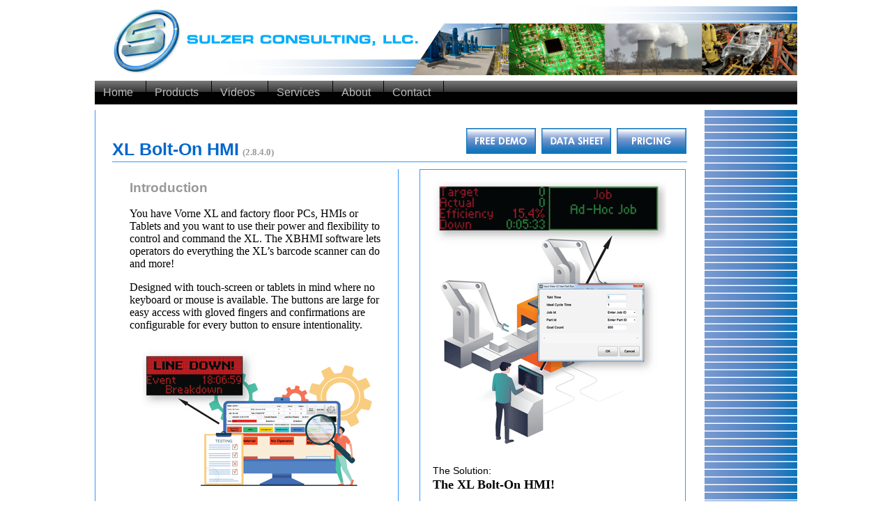

--- FILE ---
content_type: text/html
request_url: https://sulzerconsulting.com/XL_Bolt-On_HMI.html
body_size: 5069
content:
<!DOCTYPE html PUBLIC "-//W3C//DTD XHTML 1.0 Transitional//EN" "http://www.w3.org/TR/xhtml1/DTD/xhtml1-transitional.dtd">
<html xmlns="http://www.w3.org/1999/xhtml"><!-- InstanceBegin template="/Templates/sulzerbase.dwt" codeOutsideHTMLIsLocked="false" -->
<head>
<meta http-equiv="Content-Type" content="text/html; charset=UTF-8" />
<!-- InstanceBeginEditable name="doctitle" -->
<title>XL_Bolt-On_HMI</title>
<link rel="shortcut icon" href="images/SCLLCLogoTrans.ico">
<!-- InstanceEndEditable -->
<link href="main.css" rel="stylesheet" type="text/css" />
<script type="text/javascript">
<!--
function MM_preloadImages() { //v3.0
  var d=document; if(d.images){ if(!d.MM_p) d.MM_p=new Array();
    var i,j=d.MM_p.length,a=MM_preloadImages.arguments; for(i=0; i<a.length; i++)
    if (a[i].indexOf("#")!=0){ d.MM_p[j]=new Image; d.MM_p[j++].src=a[i];}}
}

function MM_findObj(n, d) { //v4.01
  var p,i,x;  if(!d) d=document; if((p=n.indexOf("?"))>0&&parent.frames.length) {
    d=parent.frames[n.substring(p+1)].document; n=n.substring(0,p);}
  if(!(x=d[n])&&d.all) x=d.all[n]; for (i=0;!x&&i<d.forms.length;i++) x=d.forms[i][n];
  for(i=0;!x&&d.layers&&i<d.layers.length;i++) x=MM_findObj(n,d.layers[i].document);
  if(!x && d.getElementById) x=d.getElementById(n); return x;
}

function MM_nbGroup(event, grpName) { //v6.0
  var i,img,nbArr,args=MM_nbGroup.arguments;
  if (event == "init" && args.length > 2) {
    if ((img = MM_findObj(args[2])) != null && !img.MM_init) {
      img.MM_init = true; img.MM_up = args[3]; img.MM_dn = img.src;
      if ((nbArr = document[grpName]) == null) nbArr = document[grpName] = new Array();
      nbArr[nbArr.length] = img;
      for (i=4; i < args.length-1; i+=2) if ((img = MM_findObj(args[i])) != null) {
        if (!img.MM_up) img.MM_up = img.src;
        img.src = img.MM_dn = args[i+1];
        nbArr[nbArr.length] = img;
    } }
  } else if (event == "over") {
    document.MM_nbOver = nbArr = new Array();
    for (i=1; i < args.length-1; i+=3) if ((img = MM_findObj(args[i])) != null) {
      if (!img.MM_up) img.MM_up = img.src;
      img.src = (img.MM_dn && args[i+2]) ? args[i+2] : ((args[i+1])? args[i+1] : img.MM_up);
      nbArr[nbArr.length] = img;
    }
  } else if (event == "out" ) {
    for (i=0; i < document.MM_nbOver.length; i++) {
      img = document.MM_nbOver[i]; img.src = (img.MM_dn) ? img.MM_dn : img.MM_up; }
  } else if (event == "down") {
    nbArr = document[grpName];
    if (nbArr)
      for (i=0; i < nbArr.length; i++) { img=nbArr[i]; img.src = img.MM_up; img.MM_dn = 0; }
    document[grpName] = nbArr = new Array();
    for (i=2; i < args.length-1; i+=2) if ((img = MM_findObj(args[i])) != null) {
      if (!img.MM_up) img.MM_up = img.src;
      img.src = img.MM_dn = (args[i+1])? args[i+1] : img.MM_up;
      nbArr[nbArr.length] = img;
  } }
}
//-->
</script>
<!-- InstanceBeginEditable name="head" -->
<meta name="Keywords" content="Vorne, XL Products, XL Bolt-On Configuration Studio, Visual Displays, Productivity Tools" />
<meta name="Description" content="Sulzer Consulting utilizes Vorne Visual Displays and Productivity Tools. The Vorne XL Bolt-On Configuration Studio is available by download from Sulzer Consulting's Vorne product page." />
<style type="text/css">
body {
	margin-left: 0px;
}
</style>
<!-- InstanceEndEditable -->
<script type="text/javascript" src="p7pmm/p7PMMscripts.js"></script>
<link href="p7pmm/p7PMMh04.css" rel="stylesheet" type="text/css" media="all" />
<script type="text/javascript">

  var _gaq = _gaq || [];
  _gaq.push(['_setAccount', 'UA-35370848-1']);
  _gaq.push(['_trackPageview']);

  (function() {
    var ga = document.createElement('script'); ga.type = 'text/javascript'; ga.async = true;
    ga.src = ('https:' == document.location.protocol ? 'https://ssl' : 'http://www') + '.google-analytics.com/ga.js';
    var s = document.getElementsByTagName('script')[0]; s.parentNode.insertBefore(ga, s);
  })();

</script>
</head>

<body onload="MM_preloadImages('images/home2.jpg','images/products2.jpg','images/services2.jpg','images/contact2.jpg')"> 
<div id="wrapper"> 
  <div id="header"> 
    <div id="headerimagebox"> 
      <div align="center"><img width="1008" height="99" alt="Sulzer Consulting Header" src="images/Sulzer-header.jpg" />
      </div> 
    </div> 
  </div> 
  <div id="navcontainerNewDropDown"> 
    <div id="navcontainerinsideDropDown"> 
      <div id="p7PMM_1" class="p7PMMh04 p7PMMnoscript"> 
        <ul class="p7PMM">
          <li><a href="index.html">Home</a></li> 
          <li><a href="Vorne.html">Products</a> 
            <div> 
              <ul>
                <li><a class="h5" href="XL_Bolt-On_HMI.html">XL Bolt-On HMI << NEW!! </a></li> 
                <li><a class="h5" href="XL-Bolt-On-Data-Link.html">XL Bolt-On Data Link</a></li> 
                <li><a class="h5" href="XL-Bolt-On-Data-Collector.html">XL Bolt-On Data Collector</a></li> 
                <li><a class="h5" href="XL-Bolt-On-Display-Viewer.html">XL Bolt-On Display Viewer</a></li> 
                <li><a class="h5" href="XL-Bolt-On-OPC-Server.html">XL Bolt-On OPC Server</a></li> 
                <li><a class="h5" href="XL_Bolt-On_Configuration_Studio.html">XL Bolt-On Config. Studio</a></li> 
                <li><a class="h5" href="XL_Bolt-On_PiXL.html">XL Bolt-On PiXL</a></li> 
              </ul>
            </div> </li> 
          <li><a href="Sulzervideos.html">Videos</a></li>
          <li><a href="Sulzerservices.html">Services</a></li> 
          <li><a href="About-Sulzer-Consulting.html">About</a></li> 
          <li><a href="Sulzercontact.html">Contact</a></li> 
        </ul>
        <div class="p7pmmclearfloat">&nbsp;
        
        
        </div>        <!--[if lte IE 6]&gt;
        
        
        <style>.p7PMMh04 ul ul li {float:left; clear: both; width: 100%;}.p7PMMh04 {text-align: left;}.p7PMMh04, .p7PMMh04 ul ul a {zoom: 1;}
        </style>
        <style>.p7PMMh04, .p7PMMh04 ul ul a {height: 1%; overflow: visible !important;} .p7PMMh04 {width: 100%;}
        </style>
        <style>.p7PMMh04, .p7PMMh04 a{zoom:1;}.p7PMMh04 ul ul li{float:left;clear:both;width:100%;}
        </style><!--
P7_PMMop('p7PMM_1',1,2,-5,-5,0,0,0,1,0,3,1,1,0,0,0);
//-->
        
      
      
      
      </div> 
    </div> 
    <div align="right"></div> 
    <div align="right"></div> 
  </div> 
  <div id="content"><!-- InstanceBeginEditable name="content" -->
    
    
    <div id="maincontentbox"> 
      <div id="maincontentleftwhite"> 
        <div class="vorne-product-page"> 
          <div class="vorne-header-top
        "> 
            <div class="vorne-header-top-left-product-page"><span class="h1"><strong class="h1">XL Bolt-On HMI</strong></span><strong class="h3"> <span class="bodycopysubheadbuttontext">(2.8.4.0)&nbsp;</span></strong> 
            </div> 
            <div align="right"> 
              <div class="vorne-button-table-container-product-page"> 
                <table width="100" border="0" cellspacing="0">
                  <tbody>
                    <tr>
                      <td><a href="/Demo/SC001"><img width="100" height="37" alt="free demo sulzer-vorne products" src="images/free-demo-vorne.jpg" /></a></td> 
                      <td>&nbsp;</td> 
                      <td><a target="_blank" href="/resource/XL_Bolt-On_HMI_Product_Sheet.html"><img width="100" height="37" alt="date sheets for vorne products" src="images/data-sheet-vorne.jpg" /></a></td> 
                      <td>&nbsp;</td> 
                      <td><a target="_blank" href="/resource/XBHMIPublicPricingDocument.pdf"><img width="100" height="37" alt="Vorne Bolt-On Products Pricing Button Image" src="images/current-pricing-button.jpg" /></a></td> 
                    </tr>
                  </tbody>
                </table>
              </div> 
            </div> 
          </div> 
          <div class="vorne-product-tab-container"> 
            <div class="vorne-left-text-box-landing-page"> 
              <p><span class="h2"> Introduction           </span><br /><br />
              You have Vorne XL and factory floor PCs, HMIs or Tablets and you want to use their power and flexibility to control and command the XL. The XBHMI software lets operators do everything the XL’s barcode scanner can do and more!</p>
              <p>Designed with touch-screen or tablets in mind where no keyboard or mouse is available. The buttons are large for easy access with gloved fingers and confirmations are configurable for every button to ensure intentionality.<span class="bodycopy"><br />
              </span></span></p> 
              <div class="bodycopy">
                <div align="center"><img src="../images/Line_Image_HMI.gif" width="335" height="208" alt="Line Image HMI" /><br />
                </div>
              </div> 
              <p><span class="bodycopy">The Challenges:<br />
              </span> <span class="bodycopysubheadblack">Do you need to:</span><span class="h2"> <br />
              </span></p>
              <ul>
                <li class="bodycopybullets">Submit downtime reasons with the single touch of a button?<br />
                </li>
                <li class="bodycopybullets">Provide quality/reject input with dynamic quantity?</li>
                <li class="bodycopybullets"> Provide your operators with live feedback from the XL when they are in a location that doesn’t have visibility to the physical scoreboard?</li>
                <li class="bodycopybullets">Indicate new team start/finish with dynamic manpower quantity?</li>
                <li class="bodycopybullets">Use the Vorne XL in clean room or explosion hazard environments where operators must use wash-down, sealed touch screens or tablets instead of barcode scanners and barcode sheets?<br />
                </li>
                <li class="bodycopybullets">Have your operators select and start jobs from a dynamic list that updates from your MES/ERP system automatically?<br />
                </li>
                <li class="bodycopybullets">Operate the XL manually to indicate when production is “Running” or “Down”?</li>
              </ul>
              <div class="bodycopy">
                <div align="center">&nbsp;&nbsp;&nbsp;<img src="../images/Screen_1_Sulzer.gif" alt="Screen_1_Sulzer" width="335" height="201" align="middle" /><br />
                </div>
                <div align="center"><span class="bodycopysubheadblack"> Control Shifts, Breaks and Meetings</span></div>
              </div>
              <div class="bodycopy">
                <div align="center">&nbsp;&nbsp;&nbsp;<img src="../images/Screen_3_Sulzer.gif" alt="Screen_3_Sulzer" width="335" height="233" align="middle" /><br />
                </div>
                <div align="center"><span class="bodycopysubheadblack">User Supplied Reject Quantities!</span></div>
              </div>
              <p>&nbsp;</p>
              <p>&nbsp;</p>
              <p><br />
                <br />
              </p>
            </div>
            <div class="vorne-right-text-box-landing-page">
              <p><img src="../images/HMI_Line_Graphic.gif" width="335" height="388" alt="HMI Line Image" /></p>
              <p><span class="bodycopy">The Solution:</span><span class="h2"><br />
              </span><span class="bodycopysubheadblack">The XL Bolt-On HMI</span><span class="bodycopysubheadblack">!</span><span class="h2"><br />
              </span></p>
              <p>This Windows™ Desktop Application communicates with the Vorne XL to send the same commands as barcode scanners but without the scan gun, cables or barcode sheets! </p>
              <p>For as little as $495*, operators can select downtime, submit reject quantities, start jobs and part runs and control schedules<br />
              </p>
              <p>Setup in minutes with configurable button count &amp; spacing, acknowledgements, trim colors, fonts, text labels and more!</p>
              <div align="left"><img src="../images/Screen_2_Sulzer.gif" width="335" height="233" alt="Screen_2_Sulzer" /><br />
              </div>
              <p class="h4">Features and Benefits:</p>
               <ul>
                 
                 <li class="bodycopybullets">Auto start on Windows™ login.</li>
                 <li class="bodycopybullets">Can co-exist with other applications or exclude access from the desktop.</li>
                 <li class="bodycopybullets">Password protected configuration.</li>
                 <li class="bodycopybullets">Configurable number of pages &amp; buttons on each page.</li>
                 <li class="bodycopybullets">Simple Licensing – file key</li>
                 <li class="bodycopybullets">Free Demo Runtime – 2 hours; resettable</li>
                 <li class="bodycopybullets"> FAST and EASY</li>
              </ul>
              <p class="h4">Advanced Version Features:</p> 
              <ul>
                <li class="bodycopybullets">Scoreboard View in header and screen saver!</li> 
                <li class="bodycopybullets">Talks to any database via ODBC driver to query database to provide job list.</li> 
                <li class="bodycopybullets">Operator pushbutton triggered E-mailing</li>
              </ul>
            <p class="h4">Requirements:</p>
            <ul>
              <li class="bodycopybullets">MS Windows 7, 10 or newer based PC, Tablet or HMI</li>
              <li class="bodycopybullets">2GB Free Ram</li>
            <li class="bodycopybullets">Wired or wireless Ethernet connection to Vorne XL</ul></div>
            <p>&nbsp;</p> 
            <p>&nbsp;</p> 
            <p>&nbsp;</p> 
            <p>&nbsp;</p> 
            <p>&nbsp;</p> 
            <p>&nbsp;</p> <br /><br />
            <div class="vorne-right-text-box-disclaimer"></div> 
          </div> 
        </div> 
      </div> 
    </div>  <!-- InstanceEndEditable -->
  
  
  </div> 
  <div id="footer"> 
    <div id="footerinsidebox"> 
      <div align="center" class="footercopy">Sulzer Consulting, LLC. • 262.538.0589 Office • 262.617.7788 Mobile<br />      ©2009-2025 Sulzer Consulting, LLC. All Rights Reserved.
      
      
      </div> 
    </div> 
  </div> 
</div> </body>
<!-- InstanceEnd --></html>


--- FILE ---
content_type: text/css
request_url: https://sulzerconsulting.com/main.css
body_size: 5851
content:
@charset "UTF-8";
body {
	background-color: #FFF;
	text-align: center;
	margin: 0px;
	padding: 0px;
}
#wrapper {
	text-align: left;
	width: 1024px;
	margin-top: 0px;
	margin-right: auto;
	margin-bottom: 0px;
	margin-left: auto;
	padding-top: 1px;
}
#wrapperNoBlue {
	text-align: left;
	width: 1024px;
	margin-top: 0px;
	margin-right: auto;
	margin-bottom: 0px;
	margin-left: auto;
	background-color: #FFF;
	padding-top: 1px;
}
#header {
	margin: 8px;
}
#content {
	margin-top: 0px;
	padding-top: 0px;
	padding-right: 8px;
	padding-bottom: 0px;
	padding-left: 8px;
}
#content-home {
	margin-top: 0px;
	padding-top: 0px;
	padding-right: 0px;
	padding-bottom: 0px;
	padding-left: 6pt;
}
#footer {
	margin-top: 12px;
	margin-bottom: 12px;
	clear: both;
	padding-right: 0px;
	padding-left: 0px;
	padding-top: 8px;
	padding-bottom: 8px;
}
#headerimagebox {
	width: 1008px;
}
#navcontainer {
	margin-top: 0px;
	padding-top: 0px;
	padding-right: 8px;
	padding-bottom: 8px;
	padding-left: 8px;
	height: 39px;
}
.h5 {
	font-family: Arial, Helvetica, sans-serif;
	font-size: 14px;
	color: #333;
}
#navcontainerNewDropDown {
	margin-top: 0px;
	padding-top: 0px;
	padding-right: 8px;
	padding-bottom: 3px;
	padding-left: 8px;
	height: 39px;
}
#navcontainerinside {
	margin-top: 0px;
	height: 39px;
	padding: 0px;
	width: 479px;
	float: left;
}
#navcontainerinsideDropDown {
	margin-top: 0px;
	padding: 0px;
	width: 1008px;
	float: left;
}
#navcontainerright {
	margin-top: 0px;
	height: 39px;
	padding: 0px;
	width: 529px;
	float: right;
	background-image: url(../images/empty.jpg);
}
#maincontentbox {
	margin-top: 0px;
	width: 1008px;
	padding-top: 0px;
	padding-right: 0px;
	padding-bottom: 0px;
	padding-left: 0px;
}
#maincontentleft {
	margin-top: 0px;
	width: 504px;
	padding: 0px;
	float: left;
	height: 416px;
	background-color: #0066cc;
}
#maincontentright {
	margin-top: 0px;
	width: 502px;
	padding: 0px;
	float: right;
	height: 416px;
	background-image: url(../images/stripebackground.jpg);
	background-repeat: repeat-y;
}
#RotatorboxContainer {
	margin-top: 0px;
	width: 1008px;
	float: right;
	background-image: none;
	background-repeat: repeat-y;
	padding-top: 0px;
	padding-right: 0px;
	padding-bottom: 0px;
	padding-left: 0px;
}
.rightpicturebox {
	margin-top: 60px;
	width: 439px;
	float: none;
	height: 293px;
	background-image: none;
	background-repeat: repeat-y;
	margin-left: 34px;
	margin-right: 30px;
	padding: 0px;
}
.lefttextbox {
	width: 424px;
	float: none;
	background-image: none;
	background-repeat: repeat-y;
	padding: 40px;
	background-color: #0066cc;
	margin: 0px;
}
.boldhead {
	font-family: "Century Gothic";
	font-size: 22px;
	font-style: normal;
	font-weight: bold;
	color: #FFF;
	padding-top: 40px;
	padding-right: 40px;
	padding-bottom: 5px;
	padding-left: 40px;
}
#bodycopy {
	font-family: Arial, Helvetica, sans-serif;
	font-size: 16px;
	font-weight: bold;
	color: #FFF;
	padding-left: 40px;
	padding-right: 40px;
}
.bodycopyproductpage {
	font-family: Arial, Helvetica, sans-serif;
	font-size: 14px;
	font-weight: normal;
	color: #000;
	vertical-align: top;
}
.bodycopybullets {
	font-family: Arial, Helvetica, sans-serif;
	font-size: 14px;
	font-weight: normal;
	color: #000;
	line-height: 17px;
	margin-bottom: 3px;
}
.bodycopybulletsOPSystems {
	font-family: Arial, Helvetica, sans-serif;
	font-size: 15px;
	font-weight: bold;
	color: #000;
	line-height: 20px;
	margin-bottom: 6px;
}
#footerinsidebox {
	background-color: #0066cc;
	padding-top: 8px;
	padding-right: 0px;
	padding-bottom: 8px;
	padding-left: 0px;
	width: 1008px;
	margin-left: 8px;
}
.studion51 {
	float: none;
	height: 10px;
}
.footercopy {
	font-family: Arial, Helvetica, sans-serif;
	font-size: 11px;
	font-style: normal;
	font-weight: normal;
	color: #FFF;
}
#footerbottomspacer {
	background-color: #0099ff;
	padding-top: 0px;
	padding-right: 0px;
	padding-bottom: 0px;
	padding-left: 0px;
	height: 10px;
}
#maincontentleftwhite {
	margin-top: 0px;
	width: 1007px;
	padding: 0px;
	float: left;
	background-color: #FFF;
	background-image: url(../images/stripeback1008.jpg);
	background-repeat: repeat-y;
	border-left-width: thin;
	border-left-style: solid;
	border-left-color: #39F;
}
.boldheadBlack {
	font-family: "Century Gothic";
	font-size: 36px;
	font-style: normal;
	font-weight: bold;
	color: #666;
}
.servicestextbox {
	float: left;
	width: 435px;
	background-color: #FFF;
	padding-top: 20px;
	padding-left: 38px;
}
.aboutsulzertextbox {
	float: left;
	width: 400px;
	background-color: #FFF;
	padding-top: 20px;
	padding-left: 38px;
	height: 400px;
}
.ServiceTextlowerbox {
	width: 430px;
	clear: both;
	padding-top: 15px;
}
.bodycopy {
	font-family: Arial, Helvetica, sans-serif;
	font-size: 14px;
	font-style: normal;
	line-height: 18px;
	font-weight: normal;
	padding-top: 8px;
	color: #000;
}
.bodycopysubhead {
	font-family: "Century Gothic";
	font-size: 18px;
	font-style: normal;
	line-height: 18px;
	font-weight: bold;
	padding-top: 8px;
	color: #666;
}
.body-copy-subhead-vorne-pinline {
	font-family: "Century Gothic";
	font-size: 18px;
	font-style: normal;
	line-height: 18px;
	font-weight: bold;
	padding-top: 8px;
	color: #666;
}
newsubhead {
	font-family: Century Gothic;
}
#newsubhead {
	font-family: "Century Gothic";
	font-size: 22px;
	font-weight: bold;
}
newbodysubhead {
	font-family: "Century Gothic";
	font-size: 18px;
}
#servicescontainerright {
	margin-top: 0px;
	width: 504px;
	padding: 0px;
	float: right;
	background-image: none;
	background-repeat: repeat-y;
}
.bodycopysubheadblack {
	font-family: "Century Gothic";
	font-size: 18px;
	font-style: normal;
	line-height: 18px;
	font-weight: bold;
	padding-top: 8px;
	color: #000;
}
.productbox {
	float: none;
	height: 246px;
	width: 268px;
	background-image: url(../images/sulzer-product.jpg);
	margin-left: 23px;
	padding-top: 0px;
}
.maintextboxheader {
	width: 902px;
	background-color: #FFF;
	padding-top: 15px;
	padding-right: 15px;
	padding-bottom: 15px;
	padding-left: 15px;
	margin-left: 20px;
}
.productcontent {
	height: 150px;
	width: 258px;
	margin: 5px;
}
.productspacer {
	height: 15px;
	width: 258px;
}
.productboxMain {
	float: left;
	height: 450px;
	width: 998px;
	padding: 0px;
	margin: 10px;
}
.productboldtexthead {
	font-family: "Century Gothic";
	font-size: 22px;
	font-style: normal;
	line-height: 22px;
	font-weight: bold;
	padding-top: 8px;
	color: #000;
	width: 258px;
}
.productbuttonbox {
	height: 60px;
	width: 258px;
	margin: 5px;
}
.boldheadBlack22 {
	font-family: "Century Gothic";
	font-size: 27px;
	font-style: normal;
	font-weight: bold;
	color: #666;
	line-height: 27px;
}
.customerboxMain {
	float: left;
	width: 998px;
	padding: 0px;
	margin: 10px;
}
.rightpictureboxvorne {
	margin-top: 100px;
	width: 189px;
	background-image: url(../images/stripeback1008.jpg);
	background-repeat: repeat-y;
	padding-top: 0px;
	padding-right: 0px;
	padding-bottom: 0px;
	padding-left: 0px;
	margin-left: 35px;
}
.whitebullets {
	color: #FFF;
}
.footern51 {
	font-family: "Century Gothic";
	font-size: 12px;
	font-style: normal;
	font-weight: normal;
	color: #666;
	float: left;
}
link {
}
.box425left {
	float: left;
	width: 425px;
}
.logobox144wide {
	width: 180px;
	float: left;
	height: 258px;
}
.box253wideRight {
	width: 200px;
	float: right;
	padding-top: 20px;
}
.rightpictureboxvorneinside {
	margin-top: 0px;
	width: 470px;
	float: left;
	height: 120px;
	background-image: url(../images/stripeback1008.jpg);
	background-repeat: repeat-y;
	margin-left: 0px;
	margin-right: 0px;
	padding: 0px;
}
.rightpictureboxvorneinsideright {
	margin-top: 0px;
	width: 218px;
	float: right;
	height: 120px;
	background-image: url(../images/stripeback1008.jpg);
	background-repeat: repeat-y;
	margin-left: 0px;
	margin-right: 0px;
	padding: 0px;
}
.imagecaptionbox {
	margin-top: 0px;
	float: left;
	background-image: url(../images/stripeback1008.jpg);
	background-repeat: repeat-y;
	margin-left: 0px;
	margin-right: 0px;
	font-family: "Century Gothic";
	font-size: 14px;
	font-style: normal;
	line-height: 17px;
	font-weight: normal;
	height: 30px;
	padding-right: 10px;
	padding-left: 10px;
	width: 419px;
}
.vornelogobox {
	margin-top: 0px;
	width: 419px;
	float: left;
	background-image: url(../images/stripeback1008.jpg);
	background-repeat: repeat-y;
	margin-left: 0px;
	margin-right: 0px;
	padding-top: 0px;
	padding-bottom: 0px;
	font-family: "Century Gothic";
	font-size: 14px;
	font-style: normal;
	line-height: 17px;
	font-weight: normal;
}
.volpelogoboxCopy {
	margin-top: 0px;
	width: 419px;
	float: left;
	background-image: url(../images/stripeback1008.jpg);
	background-repeat: repeat-y;
	margin-left: 0px;
	margin-right: 0px;
	padding-top: 0px;
	padding-bottom: 0px;
	font-family: "Century Gothic";
	font-size: 14px;
	font-style: normal;
	line-height: 17px;
	font-weight: normal;
}
.rightpictureboxvolpe {
	margin-top: 100px;
	width: 439px;
	float: none;
	background-image: url(../images/stripeback1008.jpg);
	background-repeat: repeat-y;
	margin-left: 34px;
	margin-right: 30px;
	padding: 0px;
	height: 150px;
}
#wrapper #footer #footerinsidebox .footercopy a {
	color: #C0C0C0;
}
.footerlinkcolor {
	color: #C0C0C0;
}
.ServiceDownloadButtonText {
	width: 200px;
	clear: none;
	padding-bottom: 10px;
}
.ServiceDownloadButtonImageBox {
	width: 160px;
	clear: none;
	padding-bottom: 10px;
}
.bodycopySmallLegal {
	font-family: "Century Gothic";
	font-size: 11px;
	font-style: normal;
	line-height: 14px;
	font-weight: normal;
	padding-top: 8px;
	color: #000;
}
.bodycopysubheadbuttontext {
	font-family: "Century Gothic";
	font-size: 13px;
	font-style: normal;
	line-height: 16px;
	font-weight: bold;
	padding-top: 8px;
	color: #999;
}
.box220wideLeft {
	width: 180px;
	float: left;
	padding-top: 20px;
}
.vornebuttoncontainer {
	width: 430px;
}
.vornebuttonsleft {
	float: left;
	width: 208px;
	border-right-width: 2px;
	border-right-style: solid;
	border-right-color: #0099ff;
}
.vornedownloadcontainer {
	width: 435px;
	padding-top: 15px;
}
.vornebuttonsright {
	float: left;
	width: 208px;
	border-right-width: 2px;
	border-right-style: solid;
	border-right-color: #0099ff;
}
.vornebuttonsleftbox {
	float: left;
	width: 208px;
	padding-top: 5px;
}
.vorneservicesnewcontainright {
	float: right;
	width: 500px;
	margin-top: 0px;
	padding: 0px;
}
.boldheadBlack22vorne {
	font-family: "Century Gothic";
	font-size: 27px;
	font-style: normal;
	font-weight: bold;
	color: #666;
	line-height: 27px;
	vertical-align: middle;
	float: right;
	width: 225px;
	padding-top: 30px;
}
.vorneheaderleftbox {
	float: left;
	width: 208px;
}
.vorneheaderrightbox {
	float: right;
	width: 208px;
}
.VorneHeaderContainer {
	float: left;
	width: 435px;
	background-color: #FFF;
	padding-top: 20px;
	padding-left: 38px;
}
.vorneheadertop {
	float: left;
	width: 435px;
}
.vorne-header-topright {
	float: left;
	width: 150px;
}
.vorneheadertopleft {
	float: left;
	width: 332px;
}
.vorne-header-top-left {
	float: left;
	padding-right: 10px;
	width: 300px;
}
.vorne-header-top-leftButton {
	float: left;
	padding-right: 10px;
	width: 200px;
	padding-top: 26px;
}
.vorne-header-top-left-product-page {
	float: left;
	padding-right: 10px;
	padding-top: 22px;
}
.vorneheadertopright {
	float: right;
	width: 235px;
}
.vornesubheadtop {
	float: left;
	width: 435px;
	padding-top: 10px;
	padding-bottom: 20px;
}
.servicestextbox2 {
	float: left;
	width: 675px;
	background-color: #FFF;
	padding-top: 20px;
	padding-left: 25px;
}
.vorne-left-text-box {
	float: left;
	width: 380px;
	background-color: #FFF;
	padding-left: 25px;
}
.vorne-left-text-box-landing-page {
	float: left;
	width: 370px;
	background-color: #FFF;
	padding-left: 25px;
	border-right-width: thin;
	border-right-style: solid;
	border-right-color: #39F;
	padding-right: 15px;
	padding-bottom: 0px;
	margin-bottom: 10px;
}
.vorne-right-text-box {
	float: left;
	width: 380px;
	background-color: #FFF;
	padding-top: 0px;
	padding-left: 18px;
}
.vorne-right-text-box100percent {
	float: left;
	background-color: #FFF;
	padding-left: 18px;
	width: 80%;
	padding-top: 7px;
}
.vorne-right-text-box-landing-page {
	float: right;
	width: 340px;
	background-color: #FFF;
	padding-top: 0px;
	padding-left: 18px;
	border: thin solid #39F;
	margin-left: 20px;
	padding-right: 22px;
}
.vorne-right-text-box-landing-page-specs {
	float: right;
	width: 320px;
	background-color: #FFF;
	padding-left: 18px;
	border: thin solid #39F;
	margin-left: 20px;
	padding-right: 22px;
	margin-top: 20px;
	margin-bottom: 25px;
	background-image: url(images/Sulzer_Green_Band.png);
}
.vorne-right-text-box-greenback {
	float: left;
	width: 96%;
	background-color: #FFF;
	padding-left: 10px;
	padding-right: 10px;
	margin-top: 14px;
	margin-bottom: 15px;
	border-top-width: thin;
	border-right-width: thin;
	border-bottom-width: thin;
	border-left-width: thin;
	border-top-style: none;
	border-right-style: none;
	border-bottom-style: none;
	border-left-style: none;
	background-image: url(images/Sulzer_Green_Band.png);
	background-repeat: repeat-y;
	height: 100%;
	padding-top: 0px;
	font-family: Arial, Helvetica, sans-serif;
	font-size: 14px;
	color: #000;
}
.vorne-right-text-box-greenback-Textbox {
	float: left;
	width: 98%;
	padding-left: 5px;
	padding-right: 10px;
	margin-top: 7px;
	margin-bottom: 7px;
	border-top-width: thin;
	border-right-width: thin;
	border-bottom-width: thin;
	border-left-width: thin;
	border-top-style: none;
	border-right-style: none;
	border-bottom-style: none;
	border-left-style: none;
	background-image: none;
	background-repeat: repeat-y;
	height: 100%;
	padding-top: 0px;
	font-family: Arial, Helvetica, sans-serif;
	font-size: 14px;
	color: #000;
}
.vorne-left-text-box-landing-page-specs {
	float: left;
	width: 320px;
	background-color: #FFF;
	padding-left: 18px;
	border: thin solid #39F;
	margin-left: 0px;
	padding-right: 18px;
	margin-top: 15px;
	margin-bottom: 15px;
}
.vorne-right-text-box-disclaimer {
	float: right;
	width: 340px;
	background-color: #FFF;
	padding-right: 22px;
	margin-top: 0px;
	margin-left: 20px;
	padding-left: 20px;
}
.vorne-product-page {
	float: left;
	width: 850px;
	background-color: #FFF;
	padding-top: 20px;
	padding-left: 24px;
}
.vorneservicesnewcontainright2 {
	float: right;
	width: 250px;
	margin-top: 0px;
	padding-top: 152px;
	padding-right: 24px;
	padding-bottom: 0px;
	padding-left: 0px;
}
.imagecaptionbox2 {
	margin-top: 0px;
	width: 200px;
	float: left;
	background-image: url(../images/stripeback1008.jpg);
	background-repeat: repeat-y;
	margin-left: 0px;
	margin-right: 0px;
	font-family: "Century Gothic";
	font-size: 14px;
	font-style: normal;
	line-height: 17px;
	font-weight: normal;
	height: 30px;
	padding-right: 10px;
	padding-left: 10px;
}
.vornelogobox2 {
	margin-top: 0px;
	width: 220px;
	float: left;
	background-image: url(../images/stripeback1008.jpg);
	background-repeat: repeat-y;
	margin-left: 0px;
	margin-right: 0px;
	padding-top: 0px;
	padding-bottom: 0px;
	font-family: "Century Gothic";
	font-size: 14px;
	font-style: normal;
	line-height: 17px;
	font-weight: normal;
}
.vornebuttoncontainer2 {
	width: 670px;
}
.vorne-product-tab-container {
	width: 823px;
	padding-top: 0px;
	float: left;
	border-bottom-width: thin;
	border-bottom-style: solid;
	border-bottom-color: #39F;
	margin-bottom: 15px;
	padding-right: 0px;
	padding-left: 0px;
}
.vorneheadertop2 {
	float: left;
	width: 675px;
}
.vorne-header-top {
	float: left;
	width: 97%;
	border-bottom-width: thin;
	border-bottom-style: solid;
	border-bottom-color: #39F;
	margin-bottom: 10px;
}
.boldheadBlack22vorne2 {
	font-family: "Century Gothic";
	font-size: 27px;
	font-style: normal;
	font-weight: bold;
	color: #666;
	line-height: 27px;
	vertical-align: middle;
	float: left;
	width: 328px;
	padding-top: 30px;
	padding-left: 5px;
}
.boldhead-Black-Vorne {
	font-family: Arial, Helvetica, sans-serif;
	font-size: 27px;
	font-style: normal;
	font-weight: bold;
	color: #666;
	line-height: normal;
	vertical-align: top;
}
.vornesubheadtop2 {
	float: left;
	padding-top: 10px;
	padding-bottom: 10px;
	width: 655px;
}
.vorne-subhead-box {
	float: left;
	padding-top: 5px;
	padding-bottom: 10px;
	width: 380px;
	margin-bottom: 10px;
}
.vornebuttonsleft2 {
	float: left;
	width: 200px;
}
.bodycopysubheadblackbigger {
	font-family: "Century Gothic";
	font-size: 20px;
	font-style: normal;
	line-height: 22px;
	font-weight: bold;
	padding-top: 8px;
	color: #000;
}
.rightpictureboxvorneinside2 {
	margin-top: 0px;
	width: 220px;
	float: left;
	height: 120px;
	background-image: url(../images/stripeback1008.jpg);
	background-repeat: repeat-y;
	margin-left: 0px;
	margin-right: 0px;
	padding-top: 0px;
	padding-right: 0px;
	padding-bottom: 0px;
	padding-left: 0px;
}
.vorneservicesnewcontainright2Inside {
	float: right;
	width: 240px;
	margin-top: 0px;
	padding-right: 0px;
	padding-bottom: 3px;
	padding-left: 18px;
	background-color: #FFF;
}
.bodycopysubheadblackbigger2 {
	font-family: "Century Gothic";
	font-size: 24px;
	font-style: normal;
	line-height: 28px;
	font-weight: bold;
	padding-top: 8px;
	color: #000;
}
.bodycopysubheadbuttontextSmall {
	font-family: "Century Gothic";
	font-size: 13px;
	font-style: normal;
	line-height: 16px;
	font-weight: bold;
	padding-top: 8px;
	color: #666;
}
.tablebluepinline {
	float: left;
	width: 620px;
	border-top-width: 0px;
	border-right-width: 0px;
	border-bottom-width: 2pt;
	border-left-width: 0px;
	border-bottom-style: solid;
	border-bottom-color: #09F;
	padding-top: 9px;
}
.h2 {
	font-family: Arial, Helvetica, sans-serif;
	font-size: 19px;
	font-style: normal;
	line-height: 21px;
	font-weight: bold;
	color: #999;
}
.h2red {
	font-family: Arial, Helvetica, sans-serif;
	font-size: 19px;
	font-style: normal;
	line-height: 21px;
	font-weight: bold;
	color: #FF0000;
}
.redh2 {
	font-family: Arial, Helvetica, sans-serif;
	font-size: 19px;
	font-style: normal;
	line-height: 21px;
	font-weight: bold;
	color: #FF0000;
}
.smallspace {
	line-height: 125%;
}
.h3 {
	font-family: Arial, Helvetica, sans-serif;
	font-size: 18px;
	color: #0CF;
	line-height: 150%;
}
.h4 {
	font-family: Arial, Helvetica, sans-serif;
	font-size: 16px;
	color: #999;
	line-height: 100%;
	font-weight: bold;
}
.h4Red {
	font-family: Arial, Helvetica, sans-serif;
	font-size: 20px;
	color: #F00;
	line-height: 90%;
	font-weight: bold;
}
.h6 {
	font-family: Arial, Helvetica, sans-serif;
	font-size: 17px;
	line-height: 17px;
	padding-top: 6px;
	color: #666;
	font-weight: bold;
}
.h1 {
	font-family: Arial, Helvetica, sans-serif;
	font-size: 25px;
	font-style: normal;
	line-height: 28px;
	font-weight: bold;
	padding-top: 8px;
	color: #06C;
}
.h1-black {
	font-family: Arial, Helvetica, sans-serif;
	font-size: 24px;
	font-style: normal;
	line-height: 28px;
	font-weight: bold;
	padding-top: 8px;
	color: #000;
}
.vorne-button-table-container {
	width: 360px;
	padding-top: 5px;
	padding-bottom: 10px;
	border-top-width: thin;
	border-top-style: solid;
	border-top-color: #39F;
}
.vorne-button-table-container-product-page {
	width: 360px;
	padding-top: 5px;
	padding-bottom: 10px;
	float: right;
}
.vorne-fullwidthpage-box-NEW {
	padding-top: 10px;
	float: left;
	height: 100%;
	padding-bottom: 10px;
	border-top-width: thin;
	border-top-style: dotted;
	border-top-color: #999;
	width: 805px;
}
.vorne-fullwidthpage-box-NEWtextbox {
	float: right;
	width: 650px;
	padding-bottom: 5px;
	padding-top: 5px;
}
.vorne-fullwidthpage-spacer {
	float: left;
	width: 650px;
	padding-top: 7px;
}
.vorne-deb-tech-systems-contact {
	float: left;
	width: 700px;
	padding-top: 5px;
	padding-left: 25px;
}
.vorne-fullwidthpage-box-NEWImagebox {
	float: left;
	margin-left: 0px;
	padding-left: 21px;
	height: 100%;
	padding-bottom: 5px;
	padding-right: 0px;
}
.vorne-oeeaudittext {
	float: left;
}
.vorne-product-name-container {
	width: 360px;
	padding-top: 5px;
	padding-bottom: 0px;
	border-bottom-width: thin;
	border-bottom-style: solid;
	border-bottom-color: #39F;
	margin-bottom: 5px;
}
.vorne-copy-container {
	width: 360px;
	padding-top: 5px;
	padding-bottom: 0px;
	margin-bottom: 5px;
	border-right-width: thin;
	border-right-style: solid;
	border-right-color: #39F;
}
a:link {
	text-decoration: none;
}
a:visited {
	text-decoration: none;
}
a:hover {
	text-decoration: none;
}
a:active {
	text-decoration: none;
}
.vorne-xl-product-button {
	float: left;
	font-family: Arial, Helvetica, sans-serif;
	font-size: 18px;
	color: #FFF;
	margin-top: 0px;
	padding: 0px;
}
.vorne-xl-product-button-text-boxL {
	float: left;
	width: 232px;
	background-color: #0572BA;
	font-family: Arial, Helvetica, sans-serif;
	font-size: 18px;
	color: #FFF;
	margin-top: 8px;
	padding-top: 8px;
	padding-right: 0px;
	padding-bottom: 8px;
	padding-left: 8px;
}
.vorne-xl-product-button-text-boxL2 {
	float: left;
	width: 232px;
	background-color: #8AC43F;
	font-family: Arial, Helvetica, sans-serif;
	font-size: 18px;
	color: #FFF;
	margin-top: 8px;
	padding-top: 8px;
	padding-right: 0px;
	padding-bottom: 8px;
	padding-left: 8px;
}
.vorne-xl-product-button-text-boxR {
	float: right;
	width: 232px;
	background-color: #F9AE3B;
	font-family: Arial, Helvetica, sans-serif;
	font-size: 18px;
	color: #FFF;
	margin-top: 8px;
	padding-top: 8px;
	padding-right: 0px;
	padding-bottom: 8px;
	padding-left: 8px;
}
.vorne-xl-product-button-text-boxR2 {
	float: right;
	width: 232px;
	background-color: #EF5A24;
	font-family: Arial, Helvetica, sans-serif;
	font-size: 18px;
	color: #FFF;
	margin-top: 8px;
	padding-top: 8px;
	padding-right: 0px;
	padding-bottom: 8px;
	padding-left: 8px;
}
.vorne-xl-product-button-containers {
	float: left;
}
.vorne-xl-product-button-containersRt {
	float: right;
}
.vorne-xl-product-button-container {
	border-right-width: 10px;
	border-right-style: solid;
	border-right-color: #FFF;
}


--- FILE ---
content_type: text/css
request_url: https://sulzerconsulting.com/p7pmm/p7PMMh04.css
body_size: 1603
content:
/* 
  -----------------------------------
  Pop Menu Magic 2
  by Project Seven Development
  www.projectseven.com
  Menu Type: Horizontal
  Style Theme: 04 - Carbon
  -----------------------------------
*/

/*Menu Outer Wrapper*/
.p7PMMh04 {
	width: auto;
	font-family: Arial, Helvetica, sans-serif;
	font-size: inherit;
	background-image: url(img/pmm_carbon_root.jpg);
	background-repeat: repeat-x;
	background-color: #000;
	text-align: left;
	line-height: normal;
	margin-top: 0;
	margin-right: auto;
	margin-bottom: 0;
	margin-left: auto;
}
/*Hide Sub-Menu in Design View*/
.p7PMMh04 ul div {
	display: none;
}
/*
TOP LEVEL MENU
*/
.p7PMMh04 ul {
	margin: 0;
	padding: 0;
}
.p7PMMh04 li {
	list-style-type: none;
	float: left;
	width: 120px;
}
/* Hide from IE5 Mac \*/
.p7PMMh04 li {
	width: auto;
}
/*Top Level Links*/
.p7PMMh04 a {
	display: block;
	text-decoration: none;
	padding: 8px 18px 8px 12px;
	color: #BBB !important;
	border-right: 1px solid #000;
	text-align: left;
}
.p7PMMh04 a:hover {
	color: #000 !important;
	background-color: #DFDFDF;
}
/*
Syntax for special classes programatically assigned to first and last links and also LIs
See user guide for more information
*/
.p7PMMh04 ul a.pmmfirst {
}
.p7PMMh04 ul a.pmmlast {
}
.p7PMMh04 ul li.pmmfirst {
}
.p7PMMh04 ul li.pmmlast {
}
/*First Sub Level*/
.p7PMMh04 ul ul {
	z-index: 10000;
	background-color: #999;
	width: 200px;
	background-image: url(img/pmm_carbon_subs.jpg);
	background-repeat: repeat-x;
	border-right: 1px solid #000;
	border-bottom: 1px solid #000;
}
.p7PMMh04 ul ul li {
	float: none;
	background-image: none;
}
.p7PMMh04 ul ul a {
	padding: 4px 12px;
	color: #000 !important;
	border-right: 0;
	background-image: none;
	text-align: left;
	overflow: hidden;
}
.p7PMMh04 ul ul a:hover {
	background-color: #424242 !important;
	color: #FFF !important;
	background-image: none;
}
/*Third Level (Flyouts in horizontal menu)*/
.p7PMMh04 ul ul ul {
	border-top: 1px solid #E0E0E0;
	border-right: 1px solid #333;
	border-bottom: 1px solid #333;
	border-left: 1px solid #E0E0E0;
}
/*
SPECIAL IMAGE-BASED RULES
*/
.p7PMMh04 img {
	border: 0;
}
.p7PMMh04 .p7PMM_img {
	padding: 0;
	border: 0;
	background-image: none;
	background-color: transparent;
}
/*
TRIGGERS and CUURENT MARK RULES
The Closed state relates to trigger items when their child menus are not showing
The Open state relates to trigger items when their child menus are showing
Selectors appended with _left Automatically change arrow position and orientation
if sub levels are set to fly out to the left
*/

/*Sub Level*/
.p7PMMh04 ul a.trig_closed, .p7PMMh04 ul a.trig_closed_left {
	background-image: url(img/pmm_south_medium.gif);
	background-repeat: no-repeat;
	background-position: right center;
}
.p7PMMh04 ul a.trig_closed_up {
	background-image: url(img/pmm_north_medium.gif);
	background-repeat: no-repeat;
	background-position: right center;
}
.p7PMMh04 ul ul a.trig_closed_left    {
	color: #000 !important;
	background-color: #DFDFDF !important;
}

.p7PMMh04 ul ul a.trig_closed {
	background-image: url(img/pmm_east_dark.gif);
	background-repeat: no-repeat;
	background-position: right center;
}
.p7PMMh04 ul ul a.trig_closed_left {
	background-image: url(img/pmm_west_dark.gif);
	background-repeat: no-repeat;
	background-position: left center;
}
.p7PMMh04 ul ul a.trig_open {
	color: #FFF !important;
	background-color: #424242 !important;
}
/*The Current Marker (You are here) links*/
.p7PMMh04 .current_mark {
	font-weight: bold;
	color: #EEE !important;
}
.p7PMMh04 ul ul .current_mark {
	color: #FFF !important;
}

/*
Utility Rule used for Clearing floats in Horizontal Menus
*/
.p7pmmclearfloat {
	clear: both;
	height: 0;
	line-height: 0;
	font-size: 0;
}

/*
NO-SCRIPT RULES
The following rules enable your menu to work even when javascript is disabled in the browser
*/
.p7PMMh04.p7PMMnoscript {
	position: relative;
}
.p7PMMh04.p7PMMnoscript ul div {
	position: absolute;
	display: block;
	left: -9999px;
	top: 98%;
}
.p7PMMh04.p7PMMnoscript ul ul div {
	left: -9999px;
	top: 0px;
}
.p7PMMh04.p7PMMnoscript li:hover div {
	display: block;
	left: auto;
}
.p7PMMh04.p7PMMnoscript li:hover ul div, .p7PMMh04.p7PMMnoscript li:hover ul ul div, 
.p7PMMh04.p7PMMnoscript li:hover ul ul ul div, .p7PMMh04.p7PMMnoscript li:hover ul ul ul ul div, 
.p7PMMh04.p7PMMnoscript li:hover ul ul ul ul ul div {
	left: -9999px;
}
.p7PMMh04.p7PMMnoscript li li:hover div, .p7PMMh04.p7PMMnoscript li li li:hover div, 
.p7PMMh04.p7PMMnoscript li li li li:hover div, .p7PMMh04.p7PMMnoscript li li li li li:hover div, 
.p7PMMh04.p7PMMnoscript li li li li li li:hover div {
	left: 190px;
	top: 1em;
}


--- FILE ---
content_type: application/javascript
request_url: https://sulzerconsulting.com/p7pmm/p7PMMscripts.js
body_size: 7858
content:


/* 



  ================================================

  PVII Pop Menu Magic 2 scripts

  Copyright (c) 2008-2012 Project Seven Development

  www.projectseven.com

  Version:  1.5.3 - script build: 1-45

  ================================================

  

*/



var p7PMMover='_over';

var p7PMMopen='_overdown';

var p7PMMmark='_down';

var p7PMMi=false,p7PMMa=false,p7PMMctl=[],p7PMMadv=[];

function P7_PMMset(){

	var i,h,sh,hd,x,v;

	if(!document.getElementById){

		return;

	}

	sh='.p7PMM div {position:absolute;display:none;}\n';

	if(document.styleSheets){

		h='\n<st' + 'yle type="text/css">\n'+sh+'\n</s' + 'tyle>';

		document.write(h);

	}

	else{

		h=document.createElement('style');

		h.type='text/css';

		h.appendChild(document.createTextNode(sh));

		hd=document.getElementsByTagName('head');

		hd[0].appendChild(h);

	}

}

P7_PMMset();

function P7_PMMaddLoad(){

	if(window.addEventListener){

		if(!/KHTML|WebKit/i.test(navigator.userAgent)){

			document.addEventListener("DOMContentLoaded", P7_PMMinit, false);

		}

		window.addEventListener("load",P7_PMMinit,false);

		window.addEventListener("unload",P7_PMMbb,false);

		document.addEventListener("keydown",P7_PMMkey,false);

	}

	else if(document.addEventListener){

		document.addEventListener("load",P7_PMMinit,false);

	}

	else if(window.attachEvent){

		document.write("<script id=p7ie_ppm defer src=\"//:\"><\/script>");

		document.getElementById("p7ie_ppm").onreadystatechange=function(){

			if (this.readyState=="complete"){

				if(p7PMMctl.length>0){

					P7_PMMinit();

				}

			}

		};

		window.attachEvent("onload",P7_PMMinit);

		window.attachEvent("onunload",P7_PMMbb);

		document.attachEvent("onkeydown",P7_PMMkey);

	}

	else if(typeof window.onload=='function'){

		var p7loadit=onload;

		window.onload=function(){

			p7loadit();

			P7_PMMinit();

		};

	}

	else{

		window.onload=P7_PMMinit;

	}

}

P7_PMMaddLoad();

function P7_PMMbb(){

	P7_PMMshutall();

}

function P7_PMMop(){

	if(!document.getElementById){

		return;

	}

	p7PMMctl[p7PMMctl.length]=arguments;

}

function P7_PMMinit(){

	var i,j,jj,k,tM,tA,tU,lv,pp,clv,fs,tS,d=1,cl,tp,uh=0,cN,tD,tN,iM,tw,ow,oh,sh;

	if(p7PMMi){

		return;

	}

	p7PMMi=true;

	document.p7PMMpreload=[];

	sh=document.getElementById('p7PMMshowall');

	if(sh){

		sh.pmmShowAllState='off';

		sh.onclick=function(){

			return P7_PMMshowAll(this,1);

		};

	}

	for(k=0;k<p7PMMctl.length;k++){

		tM=document.getElementById(p7PMMctl[k][0]);

		if(tM){

			tM.p7opt=p7PMMctl[k];

			if(typeof(opera)!='undefined'||navigator.appVersion.indexOf("MSIE 5")>-1){

				tM.p7opt[2]=0;

			}

			if(P7_PMMisMobile()){

				tM.p7opt[15]=2;

			}

			P7_PMMremClass(tM,'p7PMMnoscript');

			tM.pmmshut=true;

			tM.style.position='relative';

			tM.style.zIndex='999999';

			tM.p7PMMtmr=null;

			tD=tM.getElementsByTagName("DIV");

			for(i=0;i<tD.length;i++){

				tD[i].setAttribute("id",tM.id+'d'+(i+2));

				tD[i].p7state='closed';

				tD[i].pmmmenu=tM.id;

			}

			tM.pmmFixed=false;

			pp=tM;

			while(pp){

				if(P7_PMMgetPropValue(pp,'position','position')=='fixed'){

					tM.pmmFixed=true;

					break;

				}

				if(pp.nodeName=="BODY"){

					break;

				}

				pp=pp.parentNode;

			}

			tU=tM.getElementsByTagName("UL");

			for(i=0;i<tU.length;i++){

				tU[i].setAttribute("id",tM.id+'u'+(i+1));

				lv=1;

				pp=tU[i].parentNode;

				while(pp){

					if(pp.id&&pp.id==tM.id){

						break;

					}

					if(pp.tagName&&pp.tagName=="UL"){

						lv++;

					}

					pp=pp.parentNode;

				}

				tU[i].pmmlevel=lv;

				clv='level_'+lv;

				P7_PMMsetClass(tU[i],clv);

				tN=tU[i].childNodes;

				if(tN){

					fs=-1;

					jj=0;

					for(j=0;j<tN.length;j++){

						if(tN[j].tagName&&tN[j].tagName=="LI"){

							jj++;

							tA=tN[j].getElementsByTagName("A")[0];

							if(fs<0){

								P7_PMMsetClass(tA,'pmmfirst');

								P7_PMMsetClass(tN[j],'pmmfirst');

							}

							fs=j;

							tA.setAttribute("id",tM.id+'a'+(d));

							d++;

							tA.pmmlevel=lv;

							tA.pmmdiv=tU[i].parentNode.id;

							tA.pmmmenu=tM.id;

							if(i==0){

								P7_PMMsetClass(tN[j],('root_'+jj));

							}

							if(tM.p7opt[15]!=1){

								tA.onclick=function(){

									return P7_PMMclick(this);

								};

							}

							tS=tN[j].getElementsByTagName("UL");

							if(tS&&tS.length>0){

								tA.pmmsub=tS[0].parentNode.id;

								tA.p7state='closed';

								if(tM.p7opt[13]==1&&lv==1){

									P7_PMMsetClass(tA,'trig_closed_up');

									P7_PMMsetClass(tA.parentNode,'trig_closed_up');

								}

								else if(tM.p7opt[5]==1){

									P7_PMMsetClass(tA,'trig_closed_left');

									P7_PMMsetClass(tA.parentNode,'trig_closed_left');

								}

								else{

									P7_PMMsetClass(tA,'trig_closed');

									P7_PMMsetClass(tA.parentNode,'trig_closed');

								}

							}

							else{

								tA.pmmsub=false;

							}

							if(!tM.p7opt[15]||tM.p7opt[15]<2){

								tA.onmouseover=function(){

									P7_PMMtrig(this);

								};

							}

							tA.hasImg=false;

							var sr,x,fnA,fnB,swp,s1,s2,s3;

							iM=tA.getElementsByTagName("IMG");

							if(iM&&iM[0]){

								iM[0].pmmdiv=tA.pmmdiv;

								sr=iM[0].getAttribute("src");

								swp=tM.p7opt[9];

								iM[0].pmmswap=swp;

								x=sr.lastIndexOf(".");

								fnA=sr.substring(0,x);

								fnB='.'+sr.substring(x+1);

								s1=fnA+p7PMMover+fnB;

								s2=fnA+p7PMMopen+fnB;

								s3=fnA+p7PMMmark+fnB;

								if(swp==1){

									iM[0].p7imgswap=[sr,s1,s1,s1];

									P7_PMMpreloader(s1);

								}

								else if(swp==2){

									iM[0].p7imgswap=[sr,s1,s2,s2];

									P7_PMMpreloader(s1,s2);

								}

								else if(swp==3){

									iM[0].p7imgswap=[sr,s1,s2,s3];

									P7_PMMpreloader(s1,s2,s3);

								}

								else{

									iM[0].p7imgswap=[sr,sr,sr,sr];

								}

								iM[0].p7state='closed';

								iM[0].mark=false;

								iM[0].rollover=tM.p7opt[10];

								if(swp>0){

									tA.hasImg=true;

									iM[0].onmouseover=function(){

										P7_PMMimovr(this);

									};

									iM[0].onmouseout=function(){

										P7_PMMimout(this);

									};

								}

							}

						}

					}

					if(fs>0){

						P7_PMMsetClass(tA,'pmmlast');

						P7_PMMsetClass(tN[fs],'pmmlast');

					}

				}

			}

			if(tM.p7opt[6]==1){

				tw=tM.offsetWidth;

				oh=tM.offsetHeight;

				ow=P7_PMMgetPropValue(tU[0],'position','position');

				tM.style.height=oh+'px';

				tU[0].style.position="absolute";

				uh=tU[0].offsetWidth;

				tU[0].style.position=ow;

				tM.style.height='auto';

				uh=(uh>=tw)?tw:uh;

				tU[0].style.marginLeft=((tw-uh)/2)+'px';

			}

			if(!tM.p7opt[15]||tM.p7opt[15]<2){

				tM.onmouseout=function(evt){

					var k,rt,pp,tD,m=true;

					evt=(evt)?evt:((event)?event:null);

					if(evt){

						rt=(evt.relatedTarget)?evt.relatedTarget:evt.toElement;

						if(rt){

							pp=rt.parentNode;

							while(pp){

								if(pp&&pp.id&&typeof(pp.id)=='string'&&pp.id.indexOf(this.id)==0){

									m=false;

									break;

								}

								pp=pp.parentNode;

							}

						}

						if(m){

							if(this.p7PMMtmr){

								clearTimeout(this.p7PMMtmr);

							}

							if(this.p7opt[8]==1){

								this.p7PMMtmr=setTimeout("P7_PMMshut('"+this.id+"')",360);

							}

							else{

								P7_PMMshut(this.id);

							}

						}

					}

				};

			}

			if(tM.p7opt[11]==1){

				P7_PMMcurrentMark(tM);

			}

		}

	}

	p7PMMa=true;

}

function P7_PMMshut(d){

	var k,tM,tD;

	if(d){

		tM=document.getElementById(d);

		if(tM){

			tD=tM.getElementsByTagName("DIV");

			if(tD&&tD.length){

				if(!tM.pmmshut){

					tM.pmmshut=true;

					for(k=tD.length-1;k>-1;k--){

						if(tD[k].p7state&&tD[k].p7state=='open'){

							P7_PMMclose(tD[k]);

						}

					}

				}

			}

		}

	}

}

function P7_PMMshutall(){

	if(p7PMMctl&&p7PMMctl.length){

		for(var i=0;i<p7PMMctl.length;i++){

			P7_PMMshut(p7PMMctl[i][0]);

		}

	}

}

function P7_PMMpreloader(){

	var i,x;

	for(i=0;i<arguments.length;i++){

		x=document.p7PMMpreload.length;

		document.p7PMMpreload[x]=new Image();

		document.p7PMMpreload[x].src=arguments[i];

	}

}

function P7_PMMimovr(im){

	var m=false,a=im.parentNode,r=im.rollover;

	if(im.mark){

		m=(r>1)?true:false;

	}

	else if(im.p7state=='open'){

		m=(r==1||r==3)?true:false;

	}

	else{

		m=true;

	}

	if(m){

		im.src=im.p7imgswap[1];

	}

}

function P7_PMMimout(im){

	var a=im.parentNode,r=im.rollover;

	if(im.mark){

		if(im.p7state=='open'){

			im.src=im.p7imgswap[2];

		}

		else{

			im.src=im.p7imgswap[3];

		}

	}

	else if(im.p7state=='open'){

		if(r==1||r==3){

			im.src=im.p7imgswap[2];

		}

	}

	else{

		im.src=im.p7imgswap[0];

	}

}

function P7_PMMtrig(a){

	var dV;

	dV=document.getElementById(a.pmmmenu);

	if(dV.p7PMMtmr){

		clearTimeout(dV.p7PMMtmr);

	}

	if(a.pmmsub){

		if(dV.p7opt[8]==1){

			dV.p7PMMtmr=setTimeout("P7_PMMopen('"+a.id+"')",160);

		}

		else{

			P7_PMMopen(a.id);

		}

	}

	else{

		if(dV.p7opt[8]==1){

			dV.p7PMMtmr=setTimeout("P7_PMMtoggle('"+a.id+"')",160);

		}

		else{

			P7_PMMtoggle(a.id);

		}

	}

}

function P7_PMMclick(a){

	var m=false,tM,h,d,wH;

	tM=document.getElementById(a.pmmmenu);

	P7_PMMshutOthers(a.pmmmenu);

	h=a.getAttribute("href");

	wH=window.location.href;

	if(h&&h!=''){

		if(a.href!=wH&&a.href!=wH+'#'){

			if(h.search(/javas/i)!=0){

				if(!a.pmmsub||a.p7state=='open'){

					m=true;

				}

			}

		}

	}

	if(!m){

		if(!tM.p7opt[15]||tM.p7opt[15]==0||tM.p7opt[15]==2){

			if(!a.p7state||a.p7state=='open'){

				P7_PMMtoggle(a.id,1);

			}

			else{

				P7_PMMopen(a.id,null,1);

			}

		}

	}

	else{

		P7_PMMshutall();

	}

	return m;

}

function P7_PMMopen(d,bp,ck){

	var i,tA,tM,tD,w,h,mT,mL,pp,xx=0,yy=0,wd,pb,pr,sct,aw,sc,pt,pl,iM;

	tA=document.getElementById(d);

	if(!bp){

		P7_PMMtoggle(d);

	}

	if(tA.p7state=='open'){

		return;

	}

	tA.p7state='open';

	if(tA.hasImg){

		iM=tA.getElementsByTagName("IMG")[0];

		iM.p7state='open';

		iM.src=iM.p7imgswap[2];

	}

	tA.className=tA.className.replace('trig_closed','trig_open');

	tA.parentNode.className=tA.parentNode.className.replace('trig_closed','trig_open');

	tM=document.getElementById(tA.pmmmenu);

	tD=document.getElementById(tA.pmmsub);

	tD.p7trigger=tA.id;

	tD.p7state='open';

	tM.pmmshut=false;

	tD.style.visibility="hidden";

	tD.style.display="block";

	tD.style.height='auto';

	tD.style.width='auto';

	w=tD.offsetWidth;

	h=tD.offsetHeight;

	aw=tA.parentNode.offsetWidth;

	mT=(tA.parentNode.offsetHeight*-1)+tM.p7opt[3];

	if(tM.p7opt[5]==1){

		mL=(w*-1)-tM.p7opt[4];

	}

	else{

		mL=tA.offsetWidth+tM.p7opt[4];

	}

	if(tM.p7opt[1]==1&&tA.pmmlevel==1){

		mT=0;

		mL=0;

		if(tM.p7opt[7]==1){

			mL=((w-aw)/2)*-1;

		}

		else if(tM.p7opt[7]==2){

			if(tA.className.indexOf('pmmlast')>-1){

				mL=(w-aw)*-1;

			}

			else if(tA.className.indexOf('pmmfirst')==-1){

				mL=((w-aw)/2)*-1;

			}

			else{

				mL=0;

			}

		}

	}

	if(tM.p7opt[13]==1){

		mT-=h;

		if(tM.p7opt[1]==1&&tA.pmmlevel==1){

			mT-=tA.offsetHeight;

		}

	}

	wd=P7_PMMwin();

	pp=tA;

	while(pp){

		xx+=(pp.offsetLeft)?pp.offsetLeft:0;

		yy+=(pp.offsetTop)?pp.offsetTop:0;

		if(typeof(opera)!='undefined'){

			if(pp.nodeName=="BODY"){

				yy-=(pp.offsetTop)?pp.offsetTop:0;

			}

		}

		pp=pp.offsetParent;

	}

	if(!tM.pmmFixed){

		sc=document.body.parentNode.scrollTop;

		if(!sc){

			sc=document.body.scrollTop;

			if(!sc){

				sc=window.scrollY?window.scrollY:0;

			}

		}

		yy-=sc;

		sc=document.body.parentNode.scrollLeft;

		if(!sc){

			sc=document.body.scrollLeft;

			if(sc){

				sc=window.scrollX?window.scrollX:0;

			}

		}

		xx-=sc;

	}

	pr=xx+mL+w;

	pb=yy+mT+h+tA.offsetHeight;

	if(pr>wd[1]){

		if(tM.p7opt[1]==1&&tA.pmmlevel==1){

			mL=mL-(pr-wd[1]+2);

		}

		else{

			mL=w*-1;

		}

	}

	if(pb>wd[0]){

		mT=mT-(pb-wd[0]+2);

	}

	pt=yy+mT+tA.offsetHeight;

	if(pt<0){

		mT=mT-pt+2;

	}

	pl=xx+mL;

	if(pl<0){

		mL=mL-pl+2;

	}

	tD.style.marginTop=mT+'px';

	tD.style.marginLeft=mL+'px';

	if(p7PMMa&&tM.p7opt[2]>0){

		var dfs,fsA,tU=tD.getElementsByTagName('UL')[0],cb=0;

		fsA=tU.getElementsByTagName("A")[0];

		if(tM.p7opt[2]==3){

			if(tM.p7opt[1]==1&&tU.pmmlevel==2){

				cb=2;

			}

			else{

				cb=1;

			}

		}

		if(tM.p7opt[2]==1||cb==1){

			tU.pmmTargetA=100;

			tU.pmmCurrentA=5;

			tU.style.fontSize=tU.pmmCurrentA+'%';

			tU.style.visibility="visible";

			tU.parentNode.style.visibility="visible";

			if(!tU.animArunning){

				tU.animArunning=true;

				tU.animA=setInterval("P7_PMManimA('"+tU.id+"')", 10);

			}

		}

		else if(tM.p7opt[2]==2||cb==2){

			dfs=P7_PMMgetPropValue(fsA,'lineHeight','line-height');

			tU.pmmDefLineHeight=(dfs)?dfs:'normal';

			tU.pmmTargetB=120;

			tU.pmmCurrentB=5;

			tU.style.lineHeight=tU.pmmCurrentB+'%';

			tU.style.visibility="visible";

			tU.parentNode.style.visibility="visible";

			if(!tU.animBrunning){

				tU.animBrunning=true;

				tU.animB=setInterval("P7_PMManimB('"+tU.id+"')", 10);

			}

		}

		else if(tM.p7opt[2]==4){

			tU.pmmTargetC=0;

			tU.pmmCurrentC=-100;

			tU.style.textIndent=tU.pmmCurrentC+'px';

			tU.style.visibility="visible";

			tU.parentNode.style.visibility="visible";

			if(!tU.animCrunning){

				tU.animCrunning=true;

				tU.animC=setInterval("P7_PMManimC('"+tU.id+"')", 10);

			}

		}

	}

	else{

		tD.style.visibility="visible";

	}

}

function P7_PMMtoggle(d,bp){

	var i,a,tA,tD,pp;

	a=document.getElementById(d);

	pp=a.parentNode;

	while(pp){

		if(pp.tagName&&pp.tagName=="UL"){

			break;

		}

		pp=pp.parentNode;

	}

	tD=pp.getElementsByTagName("DIV");

	if(tD&&tD.length>0){

		for(i=tD.length-1;i>-1;i--){

			if(tD[i].p7state&&tD[i].p7state=='open'){

				if(bp==1||(!bp&&tD[i].p7trigger!=a.id)){

					P7_PMMclose(tD[i]);

				}

			}

		}

	}

}

function P7_PMMclose(d,bp){

	var a,h,w,tM,iM;

	a=document.getElementById(d.p7trigger);

	a.p7state='closed';

	d.p7state='closed';

	a.className=a.className.replace('trig_open','trig_closed');

	a.parentNode.className=a.parentNode.className.replace('trig_open','trig_closed');

	if(a.hasImg){

		iM=a.getElementsByTagName("IMG")[0];

		iM.p7state='closed';

		if(iM.mark){

			iM.src=iM.p7imgswap[3];

		}

		else{

			iM.src=iM.p7imgswap[0];

		}

	}

	d.style.display='none';

}

function P7_PMMmark(){

	p7PMMadv[p7PMMadv.length]=arguments;

}

function P7_PMMcurrentMark(el){

	var j,i,wH,cm=false,mt=['',1,'',''],op,r1,k,kk,tA,aU,pp,a,im,x;

	wH=window.location.href;

	if(el.p7opt[12]!=1){

		wH=wH.replace(window.location.search,'');

	}

	if(wH.charAt(wH.length-1)=='#'){

		wH=wH.substring(0,wH.length-1);

	}

	for(k=0;k<p7PMMadv.length;k++){

		if(p7PMMadv[k][0]&&p7PMMadv[k][0]==el.id){

			mt=p7PMMadv[k];

			cm=true;

			break;

		}

	}

	op=mt[1];

	if(op<1){

		return;

	}

	r1=/index\.[\S]*/i;

	k=-1;

	kk=-1;

	tA=el.getElementsByTagName("A");

	for(j=0;j<tA.length;j++){

		aU=tA[j].href.replace(r1,'');

		if(op>0){

			if(tA[j].href==wH||aU==wH){

				k=j;

				kk=-1;

			}

		}

		if(op==2){

			if(tA[j].firstChild){

				if(tA[j].firstChild.nodeValue==mt[2]){

					kk=j;

				}

			}

		}

		if(op==3&&tA[j].href.indexOf(mt[2])>-1){

			kk=j;

		}

		if(op==4){

			for(x=2;x<mt.length;x+=2){

				if(wH.indexOf(mt[x])>-1){

					if(tA[j].firstChild&&tA[j].firstChild.nodeValue){

						if(tA[j].firstChild.nodeValue==mt[x+1]){

							kk=j;

						}

					}

				}

			}

		}

	}

	k=(kk>k)?kk:k;

	if(k>-1){

		pp=tA[k].parentNode;

		while(pp){

			if(pp.tagName&&pp.tagName=='LI'){

				P7_PMMsetClass(pp,'li_current_mark');

				a=pp.getElementsByTagName('A');

				if(a&&a[0]){

					P7_PMMsetClass(a[0],'current_mark');

					if(a[0].hasImg){

						im=a[0].getElementsByTagName('IMG')[0];

						im.mark=true;

						im.src=im.p7imgswap[3];

					}

				}

			}

			else{

				if(pp==el){

					break;

				}

			}

			pp=pp.parentNode;

		}

	}

}

function P7_PMManimA(dd){

	var tD,nv,fr=10,dy=10;

	tD=document.getElementById(dd);

	if(tD){

		nv=tD.pmmCurrentA+fr;

		if(nv>=tD.pmmTargetA){

			nv=tD.pmmTargetA;

		}

		tD.pmmCurrentA=nv;

		tD.style.fontSize=nv+'%';

		if(nv===tD.pmmTargetA){

			clearInterval(tD.animA);

			tD.animArunning=false;

		}

	}

}

function P7_PMManimB(dd){

	var tD,nv,fr=10,dy=10;

	tD=document.getElementById(dd);

	if(tD){

		nv=tD.pmmCurrentB+fr;

		if(nv>=tD.pmmTargetB){

			nv=tD.pmmTargetB;

		}

		tD.pmmCurrentB=nv;

		tD.style.lineHeight=nv+'%';

		if(nv===tD.pmmTargetB){

			clearInterval(tD.animB);

			tD.animBrunning=false;

			tD.style.lineHeight=tD.pmmDefLineHeight;

		}

	}

}

function P7_PMManimC(dd){

	var tD,nv,fr=8,dy=10;

	tD=document.getElementById(dd);

	if(tD){

		nv=tD.pmmCurrentC+fr;

		if(nv>=tD.pmmTargetC){

			nv=tD.pmmTargetC;

		}

		tD.pmmCurrentC=nv;

		tD.style.textIndent=nv+'px';

		if(nv===tD.pmmTargetC){

			clearInterval(tD.animC);

			tD.animCrunning=false;

		}

	}

}

function P7_PMMsetClass(ob,cl){

	var cc,nc,r=/\s+/g;

	cc=ob.className;

	nc=cl;

	if(cc&&cc.length>0&&cc.indexOf(cl)==-1){

		nc=cc+' '+cl;

	}

	nc=nc.replace(r,' ');

	ob.className=nc;

}

function P7_PMMremClass(ob,cl){

	var cc,nc,r=/\s+/g;

	cc=ob.className;

	if(cc&&cc.indexOf(cl>-1)){

		nc=cc.replace(cl,'');

		nc=nc.replace(r,' ');

		nc=nc.replace(/\s$/,'');

		ob.className=nc;

	}

}

function P7_PMMwin(){

	var h,w;

	if(document.documentElement&&document.documentElement.clientHeight){

		w=document.documentElement.clientWidth;

		h=document.documentElement.clientHeight;

	}

	else if(window.innerHeight){

		if(document.documentElement.clientWidth){

			w=document.documentElement.clientWidth;

		}

		else{

			w=window.innerWidth;

		}

		h=window.innerHeight;

	}

	else if(document.body){

		w=document.body.clientWidth;

		h=document.body.clientHeight;

	}

	return [h,w];

}

function P7_PMMgetPropValue(ob,prop,prop2){

	var h,v=null;

	if(ob){

		if(ob.currentStyle){

			v=ob.currentStyle[prop];

		}

		else if(document.defaultView.getComputedStyle(ob,"")){

			v=document.defaultView.getComputedStyle(ob,"").getPropertyValue(prop2);

		}

		else{

			v=eval("ob.style."+prop);

		}

	}

	return v;

}

function P7_PMMshowAll(a,nt){

	var tA,k,tM,d;

	if(typeof(a)=='object'){

		tA=a;

	}

	else{

		tA=document.getElementById(a);

	}

	for(k=0;k<p7PMMctl.length;k++){

		tM=document.getElementById(p7PMMctl[k][0]);

		if(tM){

			if(nt==1||tA.pmmShowAllState=='off'){

				if(tA.pmmShowAllState=='off'){

					P7_PMMsetClass(tM,'p7PMMshowAll');

					tA.pmmShowAllState='on';

				}

			}

			else{

				P7_PMMremClass(tM,'p7PMMshowAll');

				tA.pmmShowAllState='off';

			}

		}

	}

	return false;

}

function P7_PMMkey(evt){

	evt=(evt)?evt:event;

	if(!evt.altKey&&!evt.ctrlKey){

		if(evt.keyCode==27){

			P7_PMMshutall();

		}

	}

}

function P7_PMMisMobile(){

	var i,m=false,ua=navigator.userAgent.toLowerCase();

	var dv=['iphone','ipad','ipod','android','windows ce','iemobile','windowsce','blackberry','palm','symbian','series60',

	'armv','arm7tdmi','opera mobi','opera mini','polaris','kindle','midp','mmp/','portalmmm','smm-mms','sonyericsson'];

	for(i=0;i<dv.length;i++){

		if(ua.search(dv[i])>-1){

			m=dv[i];

			break;

		}

	}

	return m;

}

function P7_PMMshutOthers(d){

	for(var i=0;i<p7PMMctl.length;i++){

		if(d!=p7PMMctl[i][0]){

			P7_PMMshut(p7PMMctl[i][0]);

		}

	}

}

